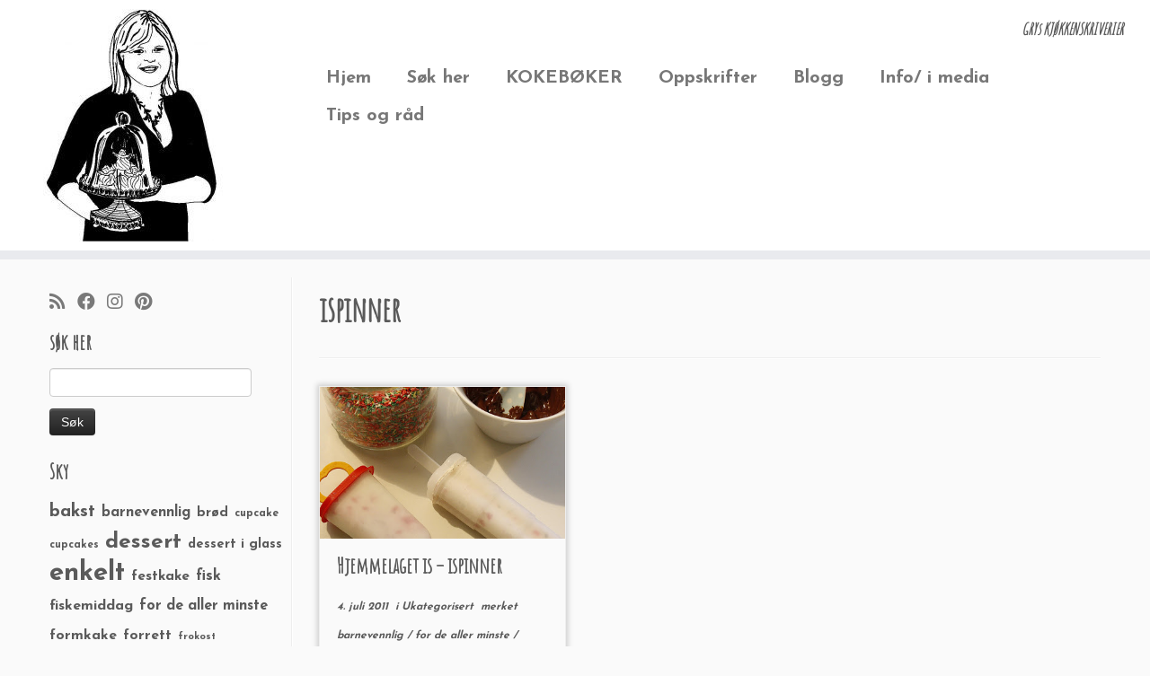

--- FILE ---
content_type: text/html; charset=UTF-8
request_url: http://gryskjokken.no/tag/ispinner/
body_size: 14575
content:
<!DOCTYPE html>
<!--[if IE 7]>
<html class="ie ie7 no-js" lang="nb-NO"
 xmlns:fb="http://ogp.me/ns/fb#">
<![endif]-->
<!--[if IE 8]>
<html class="ie ie8 no-js" lang="nb-NO"
 xmlns:fb="http://ogp.me/ns/fb#">
<![endif]-->
<!--[if !(IE 7) | !(IE 8)  ]><!-->
<html class="no-js" lang="nb-NO"
 xmlns:fb="http://ogp.me/ns/fb#">
<!--<![endif]-->
	<head>
		<meta charset="UTF-8" />
		<meta http-equiv="X-UA-Compatible" content="IE=EDGE" />
		<meta name="viewport" content="width=device-width, initial-scale=1.0" />
        <link rel="profile"  href="https://gmpg.org/xfn/11" />
		<link rel="pingback" href="http://gryskjokken.no/xmlrpc.php" />
		<script>(function(html){html.className = html.className.replace(/\bno-js\b/,'js')})(document.documentElement);</script>
<title>ispinner &#8211; Grys kjøkkenskriverier</title>
<meta name='robots' content='max-image-preview:large' />
	<style>img:is([sizes="auto" i], [sizes^="auto," i]) { contain-intrinsic-size: 3000px 1500px }</style>
	<link rel='dns-prefetch' href='//stats.wp.com' />
<link rel='dns-prefetch' href='//fonts.googleapis.com' />
<link rel='dns-prefetch' href='//v0.wordpress.com' />
<link rel='dns-prefetch' href='//jetpack.wordpress.com' />
<link rel='dns-prefetch' href='//s0.wp.com' />
<link rel='dns-prefetch' href='//public-api.wordpress.com' />
<link rel='dns-prefetch' href='//0.gravatar.com' />
<link rel='dns-prefetch' href='//1.gravatar.com' />
<link rel='dns-prefetch' href='//2.gravatar.com' />
<link rel="alternate" type="application/rss+xml" title="Grys kjøkkenskriverier &raquo; strøm" href="http://gryskjokken.no/feed/" />
<link rel="alternate" type="application/rss+xml" title="Grys kjøkkenskriverier &raquo; kommentarstrøm" href="http://gryskjokken.no/comments/feed/" />
<link rel="alternate" type="application/rss+xml" title="Grys kjøkkenskriverier &raquo; ispinner stikkord-strøm" href="http://gryskjokken.no/tag/ispinner/feed/" />
<script type="text/javascript">
/* <![CDATA[ */
window._wpemojiSettings = {"baseUrl":"https:\/\/s.w.org\/images\/core\/emoji\/16.0.1\/72x72\/","ext":".png","svgUrl":"https:\/\/s.w.org\/images\/core\/emoji\/16.0.1\/svg\/","svgExt":".svg","source":{"concatemoji":"http:\/\/gryskjokken.no\/wp-includes\/js\/wp-emoji-release.min.js?ver=6.8.3"}};
/*! This file is auto-generated */
!function(s,n){var o,i,e;function c(e){try{var t={supportTests:e,timestamp:(new Date).valueOf()};sessionStorage.setItem(o,JSON.stringify(t))}catch(e){}}function p(e,t,n){e.clearRect(0,0,e.canvas.width,e.canvas.height),e.fillText(t,0,0);var t=new Uint32Array(e.getImageData(0,0,e.canvas.width,e.canvas.height).data),a=(e.clearRect(0,0,e.canvas.width,e.canvas.height),e.fillText(n,0,0),new Uint32Array(e.getImageData(0,0,e.canvas.width,e.canvas.height).data));return t.every(function(e,t){return e===a[t]})}function u(e,t){e.clearRect(0,0,e.canvas.width,e.canvas.height),e.fillText(t,0,0);for(var n=e.getImageData(16,16,1,1),a=0;a<n.data.length;a++)if(0!==n.data[a])return!1;return!0}function f(e,t,n,a){switch(t){case"flag":return n(e,"\ud83c\udff3\ufe0f\u200d\u26a7\ufe0f","\ud83c\udff3\ufe0f\u200b\u26a7\ufe0f")?!1:!n(e,"\ud83c\udde8\ud83c\uddf6","\ud83c\udde8\u200b\ud83c\uddf6")&&!n(e,"\ud83c\udff4\udb40\udc67\udb40\udc62\udb40\udc65\udb40\udc6e\udb40\udc67\udb40\udc7f","\ud83c\udff4\u200b\udb40\udc67\u200b\udb40\udc62\u200b\udb40\udc65\u200b\udb40\udc6e\u200b\udb40\udc67\u200b\udb40\udc7f");case"emoji":return!a(e,"\ud83e\udedf")}return!1}function g(e,t,n,a){var r="undefined"!=typeof WorkerGlobalScope&&self instanceof WorkerGlobalScope?new OffscreenCanvas(300,150):s.createElement("canvas"),o=r.getContext("2d",{willReadFrequently:!0}),i=(o.textBaseline="top",o.font="600 32px Arial",{});return e.forEach(function(e){i[e]=t(o,e,n,a)}),i}function t(e){var t=s.createElement("script");t.src=e,t.defer=!0,s.head.appendChild(t)}"undefined"!=typeof Promise&&(o="wpEmojiSettingsSupports",i=["flag","emoji"],n.supports={everything:!0,everythingExceptFlag:!0},e=new Promise(function(e){s.addEventListener("DOMContentLoaded",e,{once:!0})}),new Promise(function(t){var n=function(){try{var e=JSON.parse(sessionStorage.getItem(o));if("object"==typeof e&&"number"==typeof e.timestamp&&(new Date).valueOf()<e.timestamp+604800&&"object"==typeof e.supportTests)return e.supportTests}catch(e){}return null}();if(!n){if("undefined"!=typeof Worker&&"undefined"!=typeof OffscreenCanvas&&"undefined"!=typeof URL&&URL.createObjectURL&&"undefined"!=typeof Blob)try{var e="postMessage("+g.toString()+"("+[JSON.stringify(i),f.toString(),p.toString(),u.toString()].join(",")+"));",a=new Blob([e],{type:"text/javascript"}),r=new Worker(URL.createObjectURL(a),{name:"wpTestEmojiSupports"});return void(r.onmessage=function(e){c(n=e.data),r.terminate(),t(n)})}catch(e){}c(n=g(i,f,p,u))}t(n)}).then(function(e){for(var t in e)n.supports[t]=e[t],n.supports.everything=n.supports.everything&&n.supports[t],"flag"!==t&&(n.supports.everythingExceptFlag=n.supports.everythingExceptFlag&&n.supports[t]);n.supports.everythingExceptFlag=n.supports.everythingExceptFlag&&!n.supports.flag,n.DOMReady=!1,n.readyCallback=function(){n.DOMReady=!0}}).then(function(){return e}).then(function(){var e;n.supports.everything||(n.readyCallback(),(e=n.source||{}).concatemoji?t(e.concatemoji):e.wpemoji&&e.twemoji&&(t(e.twemoji),t(e.wpemoji)))}))}((window,document),window._wpemojiSettings);
/* ]]> */
</script>
<link rel='stylesheet' id='tc-gfonts-css' href='//fonts.googleapis.com/css?family=Amatic+SC%7CJosefin+Sans:700' type='text/css' media='all' />
<link rel='stylesheet' id='sbi_styles-css' href='http://gryskjokken.no/wp-content/plugins/instagram-feed/css/sbi-styles.min.css?ver=6.10.0' type='text/css' media='all' />
<style id='wp-emoji-styles-inline-css' type='text/css'>

	img.wp-smiley, img.emoji {
		display: inline !important;
		border: none !important;
		box-shadow: none !important;
		height: 1em !important;
		width: 1em !important;
		margin: 0 0.07em !important;
		vertical-align: -0.1em !important;
		background: none !important;
		padding: 0 !important;
	}
</style>
<link rel='stylesheet' id='wp-block-library-css' href='http://gryskjokken.no/wp-includes/css/dist/block-library/style.min.css?ver=6.8.3' type='text/css' media='all' />
<style id='classic-theme-styles-inline-css' type='text/css'>
/*! This file is auto-generated */
.wp-block-button__link{color:#fff;background-color:#32373c;border-radius:9999px;box-shadow:none;text-decoration:none;padding:calc(.667em + 2px) calc(1.333em + 2px);font-size:1.125em}.wp-block-file__button{background:#32373c;color:#fff;text-decoration:none}
</style>
<link rel='stylesheet' id='mediaelement-css' href='http://gryskjokken.no/wp-includes/js/mediaelement/mediaelementplayer-legacy.min.css?ver=4.2.17' type='text/css' media='all' />
<link rel='stylesheet' id='wp-mediaelement-css' href='http://gryskjokken.no/wp-includes/js/mediaelement/wp-mediaelement.min.css?ver=6.8.3' type='text/css' media='all' />
<style id='jetpack-sharing-buttons-style-inline-css' type='text/css'>
.jetpack-sharing-buttons__services-list{display:flex;flex-direction:row;flex-wrap:wrap;gap:0;list-style-type:none;margin:5px;padding:0}.jetpack-sharing-buttons__services-list.has-small-icon-size{font-size:12px}.jetpack-sharing-buttons__services-list.has-normal-icon-size{font-size:16px}.jetpack-sharing-buttons__services-list.has-large-icon-size{font-size:24px}.jetpack-sharing-buttons__services-list.has-huge-icon-size{font-size:36px}@media print{.jetpack-sharing-buttons__services-list{display:none!important}}.editor-styles-wrapper .wp-block-jetpack-sharing-buttons{gap:0;padding-inline-start:0}ul.jetpack-sharing-buttons__services-list.has-background{padding:1.25em 2.375em}
</style>
<style id='global-styles-inline-css' type='text/css'>
:root{--wp--preset--aspect-ratio--square: 1;--wp--preset--aspect-ratio--4-3: 4/3;--wp--preset--aspect-ratio--3-4: 3/4;--wp--preset--aspect-ratio--3-2: 3/2;--wp--preset--aspect-ratio--2-3: 2/3;--wp--preset--aspect-ratio--16-9: 16/9;--wp--preset--aspect-ratio--9-16: 9/16;--wp--preset--color--black: #000000;--wp--preset--color--cyan-bluish-gray: #abb8c3;--wp--preset--color--white: #ffffff;--wp--preset--color--pale-pink: #f78da7;--wp--preset--color--vivid-red: #cf2e2e;--wp--preset--color--luminous-vivid-orange: #ff6900;--wp--preset--color--luminous-vivid-amber: #fcb900;--wp--preset--color--light-green-cyan: #7bdcb5;--wp--preset--color--vivid-green-cyan: #00d084;--wp--preset--color--pale-cyan-blue: #8ed1fc;--wp--preset--color--vivid-cyan-blue: #0693e3;--wp--preset--color--vivid-purple: #9b51e0;--wp--preset--gradient--vivid-cyan-blue-to-vivid-purple: linear-gradient(135deg,rgba(6,147,227,1) 0%,rgb(155,81,224) 100%);--wp--preset--gradient--light-green-cyan-to-vivid-green-cyan: linear-gradient(135deg,rgb(122,220,180) 0%,rgb(0,208,130) 100%);--wp--preset--gradient--luminous-vivid-amber-to-luminous-vivid-orange: linear-gradient(135deg,rgba(252,185,0,1) 0%,rgba(255,105,0,1) 100%);--wp--preset--gradient--luminous-vivid-orange-to-vivid-red: linear-gradient(135deg,rgba(255,105,0,1) 0%,rgb(207,46,46) 100%);--wp--preset--gradient--very-light-gray-to-cyan-bluish-gray: linear-gradient(135deg,rgb(238,238,238) 0%,rgb(169,184,195) 100%);--wp--preset--gradient--cool-to-warm-spectrum: linear-gradient(135deg,rgb(74,234,220) 0%,rgb(151,120,209) 20%,rgb(207,42,186) 40%,rgb(238,44,130) 60%,rgb(251,105,98) 80%,rgb(254,248,76) 100%);--wp--preset--gradient--blush-light-purple: linear-gradient(135deg,rgb(255,206,236) 0%,rgb(152,150,240) 100%);--wp--preset--gradient--blush-bordeaux: linear-gradient(135deg,rgb(254,205,165) 0%,rgb(254,45,45) 50%,rgb(107,0,62) 100%);--wp--preset--gradient--luminous-dusk: linear-gradient(135deg,rgb(255,203,112) 0%,rgb(199,81,192) 50%,rgb(65,88,208) 100%);--wp--preset--gradient--pale-ocean: linear-gradient(135deg,rgb(255,245,203) 0%,rgb(182,227,212) 50%,rgb(51,167,181) 100%);--wp--preset--gradient--electric-grass: linear-gradient(135deg,rgb(202,248,128) 0%,rgb(113,206,126) 100%);--wp--preset--gradient--midnight: linear-gradient(135deg,rgb(2,3,129) 0%,rgb(40,116,252) 100%);--wp--preset--font-size--small: 13px;--wp--preset--font-size--medium: 20px;--wp--preset--font-size--large: 36px;--wp--preset--font-size--x-large: 42px;--wp--preset--spacing--20: 0.44rem;--wp--preset--spacing--30: 0.67rem;--wp--preset--spacing--40: 1rem;--wp--preset--spacing--50: 1.5rem;--wp--preset--spacing--60: 2.25rem;--wp--preset--spacing--70: 3.38rem;--wp--preset--spacing--80: 5.06rem;--wp--preset--shadow--natural: 6px 6px 9px rgba(0, 0, 0, 0.2);--wp--preset--shadow--deep: 12px 12px 50px rgba(0, 0, 0, 0.4);--wp--preset--shadow--sharp: 6px 6px 0px rgba(0, 0, 0, 0.2);--wp--preset--shadow--outlined: 6px 6px 0px -3px rgba(255, 255, 255, 1), 6px 6px rgba(0, 0, 0, 1);--wp--preset--shadow--crisp: 6px 6px 0px rgba(0, 0, 0, 1);}:where(.is-layout-flex){gap: 0.5em;}:where(.is-layout-grid){gap: 0.5em;}body .is-layout-flex{display: flex;}.is-layout-flex{flex-wrap: wrap;align-items: center;}.is-layout-flex > :is(*, div){margin: 0;}body .is-layout-grid{display: grid;}.is-layout-grid > :is(*, div){margin: 0;}:where(.wp-block-columns.is-layout-flex){gap: 2em;}:where(.wp-block-columns.is-layout-grid){gap: 2em;}:where(.wp-block-post-template.is-layout-flex){gap: 1.25em;}:where(.wp-block-post-template.is-layout-grid){gap: 1.25em;}.has-black-color{color: var(--wp--preset--color--black) !important;}.has-cyan-bluish-gray-color{color: var(--wp--preset--color--cyan-bluish-gray) !important;}.has-white-color{color: var(--wp--preset--color--white) !important;}.has-pale-pink-color{color: var(--wp--preset--color--pale-pink) !important;}.has-vivid-red-color{color: var(--wp--preset--color--vivid-red) !important;}.has-luminous-vivid-orange-color{color: var(--wp--preset--color--luminous-vivid-orange) !important;}.has-luminous-vivid-amber-color{color: var(--wp--preset--color--luminous-vivid-amber) !important;}.has-light-green-cyan-color{color: var(--wp--preset--color--light-green-cyan) !important;}.has-vivid-green-cyan-color{color: var(--wp--preset--color--vivid-green-cyan) !important;}.has-pale-cyan-blue-color{color: var(--wp--preset--color--pale-cyan-blue) !important;}.has-vivid-cyan-blue-color{color: var(--wp--preset--color--vivid-cyan-blue) !important;}.has-vivid-purple-color{color: var(--wp--preset--color--vivid-purple) !important;}.has-black-background-color{background-color: var(--wp--preset--color--black) !important;}.has-cyan-bluish-gray-background-color{background-color: var(--wp--preset--color--cyan-bluish-gray) !important;}.has-white-background-color{background-color: var(--wp--preset--color--white) !important;}.has-pale-pink-background-color{background-color: var(--wp--preset--color--pale-pink) !important;}.has-vivid-red-background-color{background-color: var(--wp--preset--color--vivid-red) !important;}.has-luminous-vivid-orange-background-color{background-color: var(--wp--preset--color--luminous-vivid-orange) !important;}.has-luminous-vivid-amber-background-color{background-color: var(--wp--preset--color--luminous-vivid-amber) !important;}.has-light-green-cyan-background-color{background-color: var(--wp--preset--color--light-green-cyan) !important;}.has-vivid-green-cyan-background-color{background-color: var(--wp--preset--color--vivid-green-cyan) !important;}.has-pale-cyan-blue-background-color{background-color: var(--wp--preset--color--pale-cyan-blue) !important;}.has-vivid-cyan-blue-background-color{background-color: var(--wp--preset--color--vivid-cyan-blue) !important;}.has-vivid-purple-background-color{background-color: var(--wp--preset--color--vivid-purple) !important;}.has-black-border-color{border-color: var(--wp--preset--color--black) !important;}.has-cyan-bluish-gray-border-color{border-color: var(--wp--preset--color--cyan-bluish-gray) !important;}.has-white-border-color{border-color: var(--wp--preset--color--white) !important;}.has-pale-pink-border-color{border-color: var(--wp--preset--color--pale-pink) !important;}.has-vivid-red-border-color{border-color: var(--wp--preset--color--vivid-red) !important;}.has-luminous-vivid-orange-border-color{border-color: var(--wp--preset--color--luminous-vivid-orange) !important;}.has-luminous-vivid-amber-border-color{border-color: var(--wp--preset--color--luminous-vivid-amber) !important;}.has-light-green-cyan-border-color{border-color: var(--wp--preset--color--light-green-cyan) !important;}.has-vivid-green-cyan-border-color{border-color: var(--wp--preset--color--vivid-green-cyan) !important;}.has-pale-cyan-blue-border-color{border-color: var(--wp--preset--color--pale-cyan-blue) !important;}.has-vivid-cyan-blue-border-color{border-color: var(--wp--preset--color--vivid-cyan-blue) !important;}.has-vivid-purple-border-color{border-color: var(--wp--preset--color--vivid-purple) !important;}.has-vivid-cyan-blue-to-vivid-purple-gradient-background{background: var(--wp--preset--gradient--vivid-cyan-blue-to-vivid-purple) !important;}.has-light-green-cyan-to-vivid-green-cyan-gradient-background{background: var(--wp--preset--gradient--light-green-cyan-to-vivid-green-cyan) !important;}.has-luminous-vivid-amber-to-luminous-vivid-orange-gradient-background{background: var(--wp--preset--gradient--luminous-vivid-amber-to-luminous-vivid-orange) !important;}.has-luminous-vivid-orange-to-vivid-red-gradient-background{background: var(--wp--preset--gradient--luminous-vivid-orange-to-vivid-red) !important;}.has-very-light-gray-to-cyan-bluish-gray-gradient-background{background: var(--wp--preset--gradient--very-light-gray-to-cyan-bluish-gray) !important;}.has-cool-to-warm-spectrum-gradient-background{background: var(--wp--preset--gradient--cool-to-warm-spectrum) !important;}.has-blush-light-purple-gradient-background{background: var(--wp--preset--gradient--blush-light-purple) !important;}.has-blush-bordeaux-gradient-background{background: var(--wp--preset--gradient--blush-bordeaux) !important;}.has-luminous-dusk-gradient-background{background: var(--wp--preset--gradient--luminous-dusk) !important;}.has-pale-ocean-gradient-background{background: var(--wp--preset--gradient--pale-ocean) !important;}.has-electric-grass-gradient-background{background: var(--wp--preset--gradient--electric-grass) !important;}.has-midnight-gradient-background{background: var(--wp--preset--gradient--midnight) !important;}.has-small-font-size{font-size: var(--wp--preset--font-size--small) !important;}.has-medium-font-size{font-size: var(--wp--preset--font-size--medium) !important;}.has-large-font-size{font-size: var(--wp--preset--font-size--large) !important;}.has-x-large-font-size{font-size: var(--wp--preset--font-size--x-large) !important;}
:where(.wp-block-post-template.is-layout-flex){gap: 1.25em;}:where(.wp-block-post-template.is-layout-grid){gap: 1.25em;}
:where(.wp-block-columns.is-layout-flex){gap: 2em;}:where(.wp-block-columns.is-layout-grid){gap: 2em;}
:root :where(.wp-block-pullquote){font-size: 1.5em;line-height: 1.6;}
</style>
<link rel='stylesheet' id='sc_urp_slider_css-css' href='http://gryskjokken.no/wp-content/plugins/ultimate-recent-posts/lib/slider/camera.css?ver=1.0' type='text/css' media='all' />
<link rel='stylesheet' id='sc_urp_carousel_css-css' href='http://gryskjokken.no/wp-content/plugins/ultimate-recent-posts/lib/carousel/owl.carousel.css?ver=1.0' type='text/css' media='all' />
<link rel='stylesheet' id='sc_urp_carousel_theme_css-css' href='http://gryskjokken.no/wp-content/plugins/ultimate-recent-posts/lib/carousel/owl.theme.css?ver=1.0' type='text/css' media='all' />
<link rel='stylesheet' id='sc_urp_carousel_transitions_css-css' href='http://gryskjokken.no/wp-content/plugins/ultimate-recent-posts/lib/carousel/owl.transitions.css?ver=1.0' type='text/css' media='all' />
<link rel='stylesheet' id='sc_urp_default_style-css' href='http://gryskjokken.no/wp-content/plugins/ultimate-recent-posts/style/default.css?ver=1.0' type='text/css' media='all' />
<style id='sc_urp_default_style-inline-css' type='text/css'>
#sc-carousel-slider .item img{ height : px; } .camera_wrap .camera_caption a{ color: # } 
</style>
<link rel='stylesheet' id='customizr-fa-css' href='http://gryskjokken.no/wp-content/themes/customizr/assets/shared/fonts/fa/css/fontawesome-all.min.css?ver=4.4.24' type='text/css' media='all' />
<link rel='stylesheet' id='customizr-common-css' href='http://gryskjokken.no/wp-content/themes/customizr/inc/assets/css/tc_common.min.css?ver=4.4.24' type='text/css' media='all' />
<link rel='stylesheet' id='customizr-skin-css' href='http://gryskjokken.no/wp-content/themes/customizr/inc/assets/css/grey.min.css?ver=4.4.24' type='text/css' media='all' />
<style id='customizr-skin-inline-css' type='text/css'>

                  .site-title,.site-description,h1,h2,h3,.tc-dropcap {
                    font-family : 'Amatic SC';
                    font-weight : inherit;
                  }

                  body,.navbar .nav>li>a {
                    font-family : 'Josefin Sans';
                    font-weight : 700;
                  }

            body,.navbar .nav>li>a {
              font-size : 20px;
              line-height : 1.6em;
            }
table { border-collapse: separate; }
                           body table { border-collapse: collapse; }
                          
.social-links .social-icon:before { content: none } 
header.tc-header {border-top: none;}

.sticky-enabled .tc-shrink-on .site-logo img {
    					height:30px!important;width:auto!important
    				}

    				.sticky-enabled .tc-shrink-on .brand .site-title {
    					font-size:0.6em;opacity:0.8;line-height:1.2em
    				}

.tc-rectangular-thumb {
        max-height: 400px;
        height :400px
      }


              @media (min-width: 1200px) {
              .tc-post-list-grid article .entry-title {font-size:24px;line-height:38px;}
              .tc-post-list-grid .tc-g-cont {font-size:14px;line-height:22px;}
          }
            
              @media (max-width: 1199px) and (min-width: 980px) {
              .tc-post-list-grid article .entry-title {font-size:20px;line-height:31px;}
              .tc-post-list-grid .tc-g-cont {font-size:13px;line-height:20px;}
          }
            
              @media (max-width: 979px) and (min-width: 768px) {
              .tc-post-list-grid article .entry-title {font-size:18px;line-height:27px;}
              .tc-post-list-grid .tc-g-cont {font-size:12px;line-height:19px;}
          }
            
              @media (max-width: 767px) {
              .tc-post-list-grid article .entry-title {font-size:24px;line-height:38px;}
              .tc-post-list-grid .tc-g-cont {font-size:14px;line-height:22px;}
          }
            
              @media (max-width: 480px) {
              .tc-post-list-grid article .entry-title {font-size:20px;line-height:31px;}
              .tc-post-list-grid .tc-g-cont {font-size:13px;line-height:20px;}
          }
            

            .grid-cols-3 figure {
                  height:225px;
                  max-height:225px;
                  line-height:225px;
            }
.tc-grid-border .tc-grid { border-bottom: none }
.tc-grid-border .grid__item { border-bottom: 3px solid #5A5A5A}

</style>
<link rel='stylesheet' id='customizr-style-css' href='http://gryskjokken.no/wp-content/themes/customizr/style.css?ver=4.4.24' type='text/css' media='all' />
<link rel='stylesheet' id='fancyboxcss-css' href='http://gryskjokken.no/wp-content/themes/customizr/assets/front/js/libs/fancybox/jquery.fancybox-1.3.4.min.css?ver=6.8.3' type='text/css' media='all' />
<script type="text/javascript" id="nb-jquery" src="http://gryskjokken.no/wp-includes/js/jquery/jquery.min.js?ver=3.7.1" id="jquery-core-js"></script>
<script type="text/javascript" src="http://gryskjokken.no/wp-includes/js/jquery/jquery-migrate.min.js?ver=3.4.1" id="jquery-migrate-js"></script>
<script type="text/javascript" src="http://gryskjokken.no/wp-content/plugins/ultimate-recent-posts/lib/slider/jquery.easing.1.3.js?ver=1.0" id="sc_urp_easing_js-js"></script>
<script type="text/javascript" src="http://gryskjokken.no/wp-content/plugins/ultimate-recent-posts/lib/slider/camera.min.js?ver=1.0" id="sc_urp_slider_js-js"></script>
<script type="text/javascript" src="http://gryskjokken.no/wp-content/plugins/ultimate-recent-posts/lib/carousel/owl.carousel.min.js?ver=1.0" id="sc_urp_carousel_js-js"></script>
<script type="text/javascript" src="http://gryskjokken.no/wp-content/plugins/ultimate-recent-posts/script/sc_urp_script.js?ver=1.0" id="sc_urp_default_script-js"></script>
<script type="text/javascript" src="http://gryskjokken.no/wp-content/themes/customizr/assets/front/js/libs/modernizr.min.js?ver=4.4.24" id="modernizr-js"></script>
<script type="text/javascript" src="http://gryskjokken.no/wp-content/themes/customizr/assets/front/js/libs/fancybox/jquery.fancybox-1.3.4.min.js?ver=4.4.24" id="tc-fancybox-js"></script>
<script type="text/javascript" src="http://gryskjokken.no/wp-includes/js/underscore.min.js?ver=1.13.7" id="underscore-js"></script>
<script type="text/javascript" id="tc-scripts-js-extra">
/* <![CDATA[ */
var TCParams = {"_disabled":[],"FancyBoxState":"1","FancyBoxAutoscale":"1","SliderName":"","SliderDelay":"","SliderHover":"1","centerSliderImg":"1","SmoothScroll":{"Enabled":true,"Options":{"touchpadSupport":false}},"anchorSmoothScroll":"easeOutExpo","anchorSmoothScrollExclude":{"simple":["[class*=edd]",".tc-carousel-control",".carousel-control","[data-toggle=\"modal\"]","[data-toggle=\"dropdown\"]","[data-toggle=\"tooltip\"]","[data-toggle=\"popover\"]","[data-toggle=\"collapse\"]","[data-toggle=\"tab\"]","[data-toggle=\"pill\"]","[class*=upme]","[class*=um-]"],"deep":{"classes":[],"ids":[]}},"ReorderBlocks":"1","centerAllImg":"1","HasComments":"1","LeftSidebarClass":".span3.left.tc-sidebar","RightSidebarClass":".span3.right.tc-sidebar","LoadModernizr":"1","stickyCustomOffset":{"_initial":0,"_scrolling":0,"options":{"_static":true,"_element":""}},"stickyHeader":"","dropdowntoViewport":"","timerOnScrollAllBrowsers":"1","extLinksStyle":"","extLinksTargetExt":"1","extLinksSkipSelectors":{"classes":["btn","button"],"ids":[]},"dropcapEnabled":"","dropcapWhere":{"post":"","page":""},"dropcapMinWords":"50","dropcapSkipSelectors":{"tags":["IMG","IFRAME","H1","H2","H3","H4","H5","H6","BLOCKQUOTE","UL","OL"],"classes":["btn","tc-placeholder-wrap"],"id":[]},"imgSmartLoadEnabled":"","imgSmartLoadOpts":{"parentSelectors":[".article-container",".__before_main_wrapper",".widget-front"],"opts":{"excludeImg":[".tc-holder-img"]}},"imgSmartLoadsForSliders":"","goldenRatio":"1.618","gridGoldenRatioLimit":"600","isSecondMenuEnabled":"","secondMenuRespSet":"in-sn-before","isParallaxOn":"1","parallaxRatio":"0.55","pluginCompats":[],"adminAjaxUrl":"http:\/\/gryskjokken.no\/wp-admin\/admin-ajax.php","ajaxUrl":"http:\/\/gryskjokken.no\/?czrajax=1","frontNonce":{"id":"CZRFrontNonce","handle":"2c24f04db2"},"isDevMode":"","isModernStyle":"","i18n":{"Permanently dismiss":"Fjern for godt"},"version":"4.4.24","frontNotifications":{"styleSwitcher":{"enabled":false,"content":"","dismissAction":"dismiss_style_switcher_note_front","ajaxUrl":"http:\/\/gryskjokken.no\/wp-admin\/admin-ajax.php"}}};
/* ]]> */
</script>
<script type="text/javascript" src="http://gryskjokken.no/wp-content/themes/customizr/inc/assets/js/tc-scripts.min.js?ver=4.4.24" id="tc-scripts-js"></script>
<link rel="https://api.w.org/" href="http://gryskjokken.no/wp-json/" /><link rel="alternate" title="JSON" type="application/json" href="http://gryskjokken.no/wp-json/wp/v2/tags/985" /><link rel="EditURI" type="application/rsd+xml" title="RSD" href="http://gryskjokken.no/xmlrpc.php?rsd" />
<meta name="generator" content="WordPress 6.8.3" />
<meta property="fb:app_id" content="1940426889514247"/>	<style>img#wpstats{display:none}</style>
		
<!-- Jetpack Open Graph Tags -->
<meta property="og:type" content="website" />
<meta property="og:title" content="ispinner &#8211; Grys kjøkkenskriverier" />
<meta property="og:url" content="http://gryskjokken.no/tag/ispinner/" />
<meta property="og:site_name" content="Grys kjøkkenskriverier" />
<meta property="og:image" content="https://s0.wp.com/i/blank.jpg" />
<meta property="og:image:width" content="200" />
<meta property="og:image:height" content="200" />
<meta property="og:image:alt" content="" />
<meta property="og:locale" content="nb_NO" />

<!-- End Jetpack Open Graph Tags -->
		<style type="text/css" id="wp-custom-css">
			
/* my-nav-menu-search menu item created in functions.php. Move it way over to the right */
.navbar .nav .my-nav-menu-search {
    float: right;
}
.navbar .nav {
    width: 100%;
}
.my-nav-menu-search .search-form {
    position: relative;
    margin: 0;
}
/*Stop the display of the Search button*/
.my-nav-menu-search .search-submit {
    display: none;
}
/* The \"Search for\" text is needed for screen readers, but we move it off screen, so we won\&#039;t see it */
.my-nav-menu-search .search-form .screen-reader-text {
    position: absolute;
    left: -9999px;
    overflow: hidden;
}
 
/* Style the search input textbox */
.my-nav-menu-search .search-field {
    background: transparent;
    border: none;
    -webkit-box-shadow:    none;
    -moz-box-shadow:       none;
    box-shadow:            none;
    cursor: pointer;
    height: 26px;
    margin: 2px 0 2px 0;
    padding: 0 0 0 36px;
    position: relative;
    -webkit-transition: width 400ms ease;
    -moz-transition:    width 400ms ease;
    -o-transition:      width 400ms ease;
    transition:         width 400ms ease;
    width: 0px;
}

.my-nav-menu-search .search-field {
    color: #5a5a5a;
    border: 2px solid #c3c0ab;
    cursor: text;
    outline: 0;
    width: 70px;
    -webkit-box-shadow: none;
    -moz-box-shadow:    none;
    box-shadow:         none;
    margin: 0;
}

 
/* Reset nav width and search floating for mobile menu */
@media (max-width: 979px){
    .navbar .nav .my-nav-menu-search {
        float: left;
    }
    .navbar .nav {
        width: auto;
    }
}

.hover .tc-grid-figure img {
    opacity: 1;
}

.tc-post-list-grid .hover:not(.expanded) figcaption {
    background-color: transparent;
}
.tc-g-cont  {
   display: none;
}

article .format-icon:before {
content:    none !important;
}		</style>
			</head>
	
	<body class="nb-3-3-8 nimble-no-local-data-skp__tax_post_tag_985 nimble-no-group-site-tmpl-skp__all_post_tag archive tag tag-ispinner tag-985 wp-embed-responsive wp-theme-customizr sek-hide-rc-badge tc-fade-hover-links tc-l-sidebar tc-center-images skin-grey customizr-4-4-24 tc-no-sticky-header sticky-disabled no-navbar tc-regular-menu tc-post-list-context" >
            <a class="screen-reader-text skip-link" href="#content">Skip to content</a>
        
    <div id="tc-page-wrap" class="">

  		
  	   	<header class="tc-header clearfix row-fluid tc-tagline-off tc-title-logo-off  tc-shrink-on tc-menu-on logo-left tc-second-menu-in-sn-before-when-mobile">
  			
        <div class="brand span3 pull-left">
        <a class="site-logo" href="http://gryskjokken.no/" aria-label="Grys kjøkkenskriverier | GRYs KJØKKENSKRIVERIER"><img src="http://gryskjokken.no/wp-content/uploads/2015/01/cropped-cropped-gry-e1482930251253.jpg" alt="Hjem" width="200" height="259"  data-no-retina class=" attachment-22621"/></a>        </div> <!-- brand span3 -->

        <div class="container outside"><h2 class="site-description">GRYs KJØKKENSKRIVERIER</h2></div>      	<div class="navbar-wrapper clearfix span9 tc-open-on-click pull-menu-right">
        	<div class="navbar resp">
          		<div class="navbar-inner" role="navigation">
            		<div class="row-fluid">
              		<h2 class="span7 inside site-description">GRYs KJØKKENSKRIVERIER</h2><div class="nav-collapse collapse"><div class="menu-meny-1-container"><ul id="menu-meny-3" class="nav"><li class="menu-item menu-item-type-custom menu-item-object-custom menu-item-home menu-item-9092"><a href="http://gryskjokken.no/">Hjem</a></li>
<li class="menu-item menu-item-type-post_type menu-item-object-page menu-item-24524"><a href="http://gryskjokken.no/sok-her/">Søk her</a></li>
<li class="menu-item menu-item-type-custom menu-item-object-custom menu-item-22322"><a href="http://www.takkemat.no/">KOKEBØKER</a></li>
<li class="menu-item menu-item-type-post_type menu-item-object-page menu-item-21363"><a href="http://gryskjokken.no/oppskrifter/">Oppskrifter</a></li>
<li class="menu-item menu-item-type-custom menu-item-object-custom menu-item-9096"><a href="http://englekyss.blogspot.no/">Blogg</a></li>
<li class="menu-item menu-item-type-post_type menu-item-object-page menu-item-9093"><a href="http://gryskjokken.no/info/">Info/ i media</a></li>
<li class="menu-item menu-item-type-post_type menu-item-object-page menu-item-24644"><a href="http://gryskjokken.no/tips-og-rad/">Tips og råd</a></li>
</ul></div></div><div class="btn-toggle-nav pull-right"><button type="button" class="btn menu-btn" data-toggle="collapse" data-target=".nav-collapse" title="Åpne menyen" aria-label="Åpne menyen"><span class="icon-bar"></span><span class="icon-bar"></span><span class="icon-bar"></span> </button></div>          			</div><!-- /.row-fluid -->
          		</div><!-- /.navbar-inner -->
        	</div><!-- /.navbar resp -->
      	</div><!-- /.navbar-wrapper -->
    	  		</header>
  		<div id="main-wrapper" class="container">

    
    <div class="container" role="main">
        <div class="row column-content-wrapper">

            
        <div class="span3 left tc-sidebar no-widget-icons">
           <div id="left" class="widget-area" role="complementary">
              <aside class="social-block widget widget_social"><h3 class="widget-title"> </h3><div class="social-links"><a rel="nofollow noopener noreferrer" class="social-icon icon-feed"  title="Abonner på min rss-strøm" aria-label="Abonner på min rss-strøm" href="http://gryskjokken.no/feed/rss/"  target="_blank" ><i class="fas fa-rss"></i></a><a rel="nofollow noopener noreferrer" class="social-icon icon-facebook"  title="Følg meg på Facebook" aria-label="Følg meg på Facebook" href="http://www.facebook.com/gryskjokken.no/"  target="_blank" ><i class="fab fa-facebook"></i></a><a rel="nofollow noopener noreferrer" class="social-icon icon-instagram"  title="Følg meg på Instagram" aria-label="Følg meg på Instagram" href="http://instagram.com/gryskjokkenskriverier/"  target="_blank" ><i class="fab fa-instagram"></i></a><a rel="nofollow noopener noreferrer" class="social-icon icon-pinterest"  title="Fest meg på Pinterest" aria-label="Fest meg på Pinterest" href="http://www.pinterest.com/grynoka/"  target="_blank" ><i class="fab fa-pinterest"></i></a></div></aside><aside id="search-9" class="widget widget_search"><h3 class="widget-title">søk her</h3><form role="search" method="get" id="searchform" class="searchform" action="http://gryskjokken.no/">
				<div>
					<label class="screen-reader-text" for="s">Søk etter:</label>
					<input type="text" value="" name="s" id="s" />
					<input type="submit" id="searchsubmit" value="Søk" />
				</div>
			</form></aside><aside id="tag_cloud-5" class="widget widget_tag_cloud"><h3 class="widget-title">Sky</h3><div class="tagcloud"><a href="http://gryskjokken.no/tag/bakst/" class="tag-cloud-link tag-link-57 tag-link-position-1" style="font-size: 14.865384615385pt;" aria-label="bakst (64 elementer)">bakst</a>
<a href="http://gryskjokken.no/tag/barnevennlig/" class="tag-cloud-link tag-link-143 tag-link-position-2" style="font-size: 12.173076923077pt;" aria-label="barnevennlig (40 elementer)">barnevennlig</a>
<a href="http://gryskjokken.no/tag/brod/" class="tag-cloud-link tag-link-56 tag-link-position-3" style="font-size: 11.096153846154pt;" aria-label="brød (33 elementer)">brød</a>
<a href="http://gryskjokken.no/tag/cupcake/" class="tag-cloud-link tag-link-252 tag-link-position-4" style="font-size: 9.0769230769231pt;" aria-label="cupcake (23 elementer)">cupcake</a>
<a href="http://gryskjokken.no/tag/cupcakes/" class="tag-cloud-link tag-link-152 tag-link-position-5" style="font-size: 8.8076923076923pt;" aria-label="cupcakes (22 elementer)">cupcakes</a>
<a href="http://gryskjokken.no/tag/dessert/" class="tag-cloud-link tag-link-14 tag-link-position-6" style="font-size: 18.5pt;" aria-label="dessert (120 elementer)">dessert</a>
<a href="http://gryskjokken.no/tag/dessert-i-glass/" class="tag-cloud-link tag-link-46 tag-link-position-7" style="font-size: 10.961538461538pt;" aria-label="dessert i glass (32 elementer)">dessert i glass</a>
<a href="http://gryskjokken.no/tag/enkelt/" class="tag-cloud-link tag-link-32 tag-link-position-8" style="font-size: 22pt;" aria-label="enkelt (216 elementer)">enkelt</a>
<a href="http://gryskjokken.no/tag/festkake/" class="tag-cloud-link tag-link-76 tag-link-position-9" style="font-size: 11.769230769231pt;" aria-label="festkake (37 elementer)">festkake</a>
<a href="http://gryskjokken.no/tag/fisk/" class="tag-cloud-link tag-link-41 tag-link-position-10" style="font-size: 12.442307692308pt;" aria-label="fisk (42 elementer)">fisk</a>
<a href="http://gryskjokken.no/tag/fiskemiddag/" class="tag-cloud-link tag-link-37 tag-link-position-11" style="font-size: 12.038461538462pt;" aria-label="fiskemiddag (39 elementer)">fiskemiddag</a>
<a href="http://gryskjokken.no/tag/for-de-aller-minste/" class="tag-cloud-link tag-link-53 tag-link-position-12" style="font-size: 12.173076923077pt;" aria-label="for de aller minste (40 elementer)">for de aller minste</a>
<a href="http://gryskjokken.no/tag/formkake/" class="tag-cloud-link tag-link-9 tag-link-position-13" style="font-size: 11.903846153846pt;" aria-label="formkake (38 elementer)">formkake</a>
<a href="http://gryskjokken.no/tag/forrett/" class="tag-cloud-link tag-link-88 tag-link-position-14" style="font-size: 11.903846153846pt;" aria-label="forrett (38 elementer)">forrett</a>
<a href="http://gryskjokken.no/tag/frokost/" class="tag-cloud-link tag-link-165 tag-link-position-15" style="font-size: 8.2692307692308pt;" aria-label="frokost (20 elementer)">frokost</a>
<a href="http://gryskjokken.no/tag/gammeldags/" class="tag-cloud-link tag-link-205 tag-link-position-16" style="font-size: 14.596153846154pt;" aria-label="gammeldags (60 elementer)">gammeldags</a>
<a href="http://gryskjokken.no/tag/gjaerbakst/" class="tag-cloud-link tag-link-55 tag-link-position-17" style="font-size: 16.076923076923pt;" aria-label="gjærbakst (79 elementer)">gjærbakst</a>
<a href="http://gryskjokken.no/tag/glutenfri/" class="tag-cloud-link tag-link-23 tag-link-position-18" style="font-size: 17.423076923077pt;" aria-label="glutenfri (99 elementer)">glutenfri</a>
<a href="http://gryskjokken.no/tag/helgemat/" class="tag-cloud-link tag-link-34 tag-link-position-19" style="font-size: 16.346153846154pt;" aria-label="helgemat (83 elementer)">helgemat</a>
<a href="http://gryskjokken.no/tag/hverdagsmiddag/" class="tag-cloud-link tag-link-59 tag-link-position-20" style="font-size: 18.096153846154pt;" aria-label="hverdagsmiddag (111 elementer)">hverdagsmiddag</a>
<a href="http://gryskjokken.no/tag/hvetebakst/" class="tag-cloud-link tag-link-388 tag-link-position-21" style="font-size: 8.2692307692308pt;" aria-label="hvetebakst (20 elementer)">hvetebakst</a>
<a href="http://gryskjokken.no/tag/hvetedeig/" class="tag-cloud-link tag-link-110 tag-link-position-22" style="font-size: 10.557692307692pt;" aria-label="hvetedeig (30 elementer)">hvetedeig</a>
<a href="http://gryskjokken.no/tag/i-glass/" class="tag-cloud-link tag-link-4 tag-link-position-23" style="font-size: 14.326923076923pt;" aria-label="i glass (58 elementer)">i glass</a>
<a href="http://gryskjokken.no/tag/jul/" class="tag-cloud-link tag-link-20 tag-link-position-24" style="font-size: 16.480769230769pt;" aria-label="jul (85 elementer)">jul</a>
<a href="http://gryskjokken.no/tag/kake/" class="tag-cloud-link tag-link-7 tag-link-position-25" style="font-size: 21.730769230769pt;" aria-label="kake (210 elementer)">kake</a>
<a href="http://gryskjokken.no/tag/kakepynt/" class="tag-cloud-link tag-link-10 tag-link-position-26" style="font-size: 13.653846153846pt;" aria-label="kakepynt (52 elementer)">kakepynt</a>
<a href="http://gryskjokken.no/tag/kake-til-mange/" class="tag-cloud-link tag-link-15 tag-link-position-27" style="font-size: 8pt;" aria-label="kake til mange (19 elementer)">kake til mange</a>
<a href="http://gryskjokken.no/tag/kjott/" class="tag-cloud-link tag-link-246 tag-link-position-28" style="font-size: 9.4807692307692pt;" aria-label="kjøtt (25 elementer)">kjøtt</a>
<a href="http://gryskjokken.no/tag/kosemat/" class="tag-cloud-link tag-link-90 tag-link-position-29" style="font-size: 18.5pt;" aria-label="kosemat (118 elementer)">kosemat</a>
<a href="http://gryskjokken.no/tag/kylling/" class="tag-cloud-link tag-link-102 tag-link-position-30" style="font-size: 8.2692307692308pt;" aria-label="kylling (20 elementer)">kylling</a>
<a href="http://gryskjokken.no/tag/middag/" class="tag-cloud-link tag-link-35 tag-link-position-31" style="font-size: 21.192307692308pt;" aria-label="middag (191 elementer)">middag</a>
<a href="http://gryskjokken.no/tag/muffins/" class="tag-cloud-link tag-link-151 tag-link-position-32" style="font-size: 15.134615384615pt;" aria-label="muffins (66 elementer)">muffins</a>
<a href="http://gryskjokken.no/tag/paske/" class="tag-cloud-link tag-link-239 tag-link-position-33" style="font-size: 13.25pt;" aria-label="Påske (48 elementer)">Påske</a>
<a href="http://gryskjokken.no/tag/salat/" class="tag-cloud-link tag-link-183 tag-link-position-34" style="font-size: 10.557692307692pt;" aria-label="salat (30 elementer)">salat</a>
<a href="http://gryskjokken.no/tag/sjokolade/" class="tag-cloud-link tag-link-52 tag-link-position-35" style="font-size: 12.576923076923pt;" aria-label="Sjokolade (43 elementer)">Sjokolade</a>
<a href="http://gryskjokken.no/tag/sjokoladekake/" class="tag-cloud-link tag-link-50 tag-link-position-36" style="font-size: 10.423076923077pt;" aria-label="sjokoladekake (29 elementer)">sjokoladekake</a>
<a href="http://gryskjokken.no/tag/smakake/" class="tag-cloud-link tag-link-31 tag-link-position-37" style="font-size: 14.730769230769pt;" aria-label="småkake (62 elementer)">småkake</a>
<a href="http://gryskjokken.no/tag/smakaker/" class="tag-cloud-link tag-link-22 tag-link-position-38" style="font-size: 12.442307692308pt;" aria-label="småkaker (42 elementer)">småkaker</a>
<a href="http://gryskjokken.no/tag/sunn/" class="tag-cloud-link tag-link-114 tag-link-position-39" style="font-size: 13.25pt;" aria-label="sunn (48 elementer)">sunn</a>
<a href="http://gryskjokken.no/tag/suppe/" class="tag-cloud-link tag-link-62 tag-link-position-40" style="font-size: 12.307692307692pt;" aria-label="suppe (41 elementer)">suppe</a>
<a href="http://gryskjokken.no/tag/sote-saker/" class="tag-cloud-link tag-link-132 tag-link-position-41" style="font-size: 9.75pt;" aria-label="søte saker (26 elementer)">søte saker</a>
<a href="http://gryskjokken.no/tag/sot-gjaerbakst/" class="tag-cloud-link tag-link-95 tag-link-position-42" style="font-size: 10.557692307692pt;" aria-label="søt gjærbakst (30 elementer)">søt gjærbakst</a>
<a href="http://gryskjokken.no/tag/tilbehor/" class="tag-cloud-link tag-link-6 tag-link-position-43" style="font-size: 11.634615384615pt;" aria-label="tilbehør (36 elementer)">tilbehør</a>
<a href="http://gryskjokken.no/tag/topping/" class="tag-cloud-link tag-link-280 tag-link-position-44" style="font-size: 12.442307692308pt;" aria-label="topping (42 elementer)">topping</a>
<a href="http://gryskjokken.no/tag/vegetar/" class="tag-cloud-link tag-link-66 tag-link-position-45" style="font-size: 12.711538461538pt;" aria-label="vegetar (44 elementer)">vegetar</a></div>
</aside>
		<aside id="recent-posts-3" class="widget widget_recent_entries">
		<h3 class="widget-title">Siste innlegg</h3>
		<ul>
											<li>
					<a href="http://gryskjokken.no/2022/03/hvetebakst-enkel-brytekrans-og-figurbrod/">Hvetebakst &#8211; enkel brytekrans og figurbrød</a>
									</li>
											<li>
					<a href="http://gryskjokken.no/2022/01/mandarinkrem-toppet-med-flotekrem-sikrede-mandarinskall-og-sjokolademarengs/">Mandarinkrem toppet med fløtekrem, sukrede mandarinskall og sjokolademarengs</a>
									</li>
											<li>
					<a href="http://gryskjokken.no/2021/09/kantarellsuppe-med-spekeskinke/">Kantarellsuppe med spekeskinke</a>
									</li>
											<li>
					<a href="http://gryskjokken.no/2021/09/enkel-tomatterte/">Enkel tomatpai</a>
									</li>
											<li>
					<a href="http://gryskjokken.no/2021/07/sommerlig-sitronformkake/">Sommerlig sitronformkake</a>
									</li>
											<li>
					<a href="http://gryskjokken.no/2021/07/blabaerkake-med-blabaerkrem/">Blåbærkake med blåbærkrem.</a>
									</li>
											<li>
					<a href="http://gryskjokken.no/2021/06/blotkake-med-bringebaer/">Bløtkake med bringebær</a>
									</li>
											<li>
					<a href="http://gryskjokken.no/2021/06/vaffel-kanapeer/">Vaffel kanapeer</a>
									</li>
											<li>
					<a href="http://gryskjokken.no/2021/05/iskake-med-bringebaer-og-havrebunn/">Iskake med bringebær og havrebunn</a>
									</li>
											<li>
					<a href="http://gryskjokken.no/2021/05/kokos-panna-cotta-konfektkake-og-kolakaker/">Kokos -panna cotta, -konfektkake og -kolakaker</a>
									</li>
					</ul>

		</aside><aside id="custom_html-2" class="widget_text widget widget_custom_html"><div class="textwidget custom-html-widget"><a href="https://sparpedia.no/toplists/top-30-matblogger-2018/" title="Banners  for  Topp  30  matblogger  2018"><img src="https://sparpedia.no/wp-content/uploads/2018/07/340x240.png" alt="Banners  for  Topp  30  matblogger  2018"></a></div></aside><aside id="custom_html-3" class="widget_text widget widget_custom_html"><div class="textwidget custom-html-widget"></div></aside><aside id="categories-5" class="widget widget_categories"><h3 class="widget-title">Kategorier</h3>
			<ul>
					<li class="cat-item cat-item-1371"><a href="http://gryskjokken.no/category/1-2-3/">1-2-3</a>
</li>
	<li class="cat-item cat-item-1401"><a href="http://gryskjokken.no/category/17-mai/">17.mai</a>
</li>
	<li class="cat-item cat-item-1215"><a href="http://gryskjokken.no/category/alt-i-ett-gryte/">Alt i ett gryte</a>
</li>
	<li class="cat-item cat-item-1409"><a href="http://gryskjokken.no/category/bak-med-barn/">Bak med barn</a>
</li>
	<li class="cat-item cat-item-1207"><a href="http://gryskjokken.no/category/bakst/">Bakst</a>
</li>
	<li class="cat-item cat-item-1217"><a href="http://gryskjokken.no/category/brod/">Brød</a>
</li>
	<li class="cat-item cat-item-1198"><a href="http://gryskjokken.no/category/dessert/">Dessert</a>
</li>
	<li class="cat-item cat-item-1342"><a href="http://gryskjokken.no/category/enkelt/">Enkelt</a>
</li>
	<li class="cat-item cat-item-1645"><a href="http://gryskjokken.no/category/fastelavnsboller/">Fastelavnsboller</a>
</li>
	<li class="cat-item cat-item-1243"><a href="http://gryskjokken.no/category/fisk/">fisk</a>
</li>
	<li class="cat-item cat-item-1656"><a href="http://gryskjokken.no/category/flettebakst/">Flettebakst</a>
</li>
	<li class="cat-item cat-item-1182"><a href="http://gryskjokken.no/category/forrett/">Forrett</a>
</li>
	<li class="cat-item cat-item-1186"><a href="http://gryskjokken.no/category/frokost/">Frokost</a>
</li>
	<li class="cat-item cat-item-1353"><a href="http://gryskjokken.no/category/gjaerbakst/">gjærbakst</a>
</li>
	<li class="cat-item cat-item-1194"><a href="http://gryskjokken.no/category/glutenfri/">glutenfri</a>
</li>
	<li class="cat-item cat-item-1240"><a href="http://gryskjokken.no/category/gryte/">Gryte</a>
</li>
	<li class="cat-item cat-item-1214"><a href="http://gryskjokken.no/category/helgemat/">Helgemat</a>
</li>
	<li class="cat-item cat-item-1285"><a href="http://gryskjokken.no/category/hverdagmat/">Hverdagmat</a>
</li>
	<li class="cat-item cat-item-1269"><a href="http://gryskjokken.no/category/hvetedeig/">Hvetedeig</a>
</li>
	<li class="cat-item cat-item-1351"><a href="http://gryskjokken.no/category/hvetedeigfigur/">hvetedeigfigur</a>
</li>
	<li class="cat-item cat-item-1195"><a href="http://gryskjokken.no/category/i-glass/">i glass</a>
</li>
	<li class="cat-item cat-item-1360"><a href="http://gryskjokken.no/category/indisk/">Indisk</a>
</li>
	<li class="cat-item cat-item-1400"><a href="http://gryskjokken.no/category/inspirasjon/">inspirasjon</a>
</li>
	<li class="cat-item cat-item-1267"><a href="http://gryskjokken.no/category/is/">Is</a>
</li>
	<li class="cat-item cat-item-1191"><a href="http://gryskjokken.no/category/jul/">jul</a>
</li>
	<li class="cat-item cat-item-1190"><a href="http://gryskjokken.no/category/kake/">kake</a>
</li>
	<li class="cat-item cat-item-1365"><a href="http://gryskjokken.no/category/kjeks/">kjeks</a>
</li>
	<li class="cat-item cat-item-1239"><a href="http://gryskjokken.no/category/kjott/">Kjøtt</a>
</li>
	<li class="cat-item cat-item-1256"><a href="http://gryskjokken.no/category/konfekt/">konfekt</a>
</li>
	<li class="cat-item cat-item-1189"><a href="http://gryskjokken.no/category/kosemat/">Kosemat</a>
</li>
	<li class="cat-item cat-item-1393"><a href="http://gryskjokken.no/category/kylling/">Kylling</a>
</li>
	<li class="cat-item cat-item-1659"><a href="http://gryskjokken.no/category/laks/">Laks</a>
</li>
	<li class="cat-item cat-item-1451"><a href="http://gryskjokken.no/category/lam/">Lam</a>
</li>
	<li class="cat-item cat-item-1246"><a href="http://gryskjokken.no/category/lavkarbo/">Lavkarbo</a>
</li>
	<li class="cat-item cat-item-1352"><a href="http://gryskjokken.no/category/lussekatt/">lussekatt</a>
</li>
	<li class="cat-item cat-item-1205"><a href="http://gryskjokken.no/category/middag/">Middag</a>
</li>
	<li class="cat-item cat-item-1280"><a href="http://gryskjokken.no/category/mikrokoppkake/">mikrokoppkake</a>
</li>
	<li class="cat-item cat-item-1273"><a href="http://gryskjokken.no/category/palegg/">pålegg</a>
</li>
	<li class="cat-item cat-item-1382"><a href="http://gryskjokken.no/category/paske/">Påske</a>
</li>
	<li class="cat-item cat-item-1415"><a href="http://gryskjokken.no/category/pasta/">Pasta</a>
</li>
	<li class="cat-item cat-item-1228"><a href="http://gryskjokken.no/category/salat/">Salat</a>
</li>
	<li class="cat-item cat-item-1226"><a href="http://gryskjokken.no/category/scones/">Scones</a>
</li>
	<li class="cat-item cat-item-1220"><a href="http://gryskjokken.no/category/sjokolade/">Sjokolade</a>
</li>
	<li class="cat-item cat-item-1420"><a href="http://gryskjokken.no/category/smakake/">småkake</a>
</li>
	<li class="cat-item cat-item-1660"><a href="http://gryskjokken.no/category/smamat/">Småmat</a>
</li>
	<li class="cat-item cat-item-1354"><a href="http://gryskjokken.no/category/sotgjaerbakst/">søtgjærbakst</a>
</li>
	<li class="cat-item cat-item-1257"><a href="http://gryskjokken.no/category/sott/">søtt</a>
</li>
	<li class="cat-item cat-item-1411"><a href="http://gryskjokken.no/category/sunn/">sunn</a>
</li>
	<li class="cat-item cat-item-1212"><a href="http://gryskjokken.no/category/suppe/">Suppe</a>
</li>
	<li class="cat-item cat-item-1196"><a href="http://gryskjokken.no/category/tilbehor/">Tilbehør</a>
</li>
	<li class="cat-item cat-item-1"><a href="http://gryskjokken.no/category/ukategorisert/">Ukategorisert</a>
</li>
	<li class="cat-item cat-item-1672"><a href="http://gryskjokken.no/category/vegetar/">Vegetar</a>
</li>
	<li class="cat-item cat-item-1209"><a href="http://gryskjokken.no/category/vintermat/">Vintermat</a>
</li>
			</ul>

			</aside><aside id="pages-2" class="widget widget_pages"><h3 class="widget-title">Sider</h3>
			<ul>
				<li class="page_item page-item-9047"><a href="http://gryskjokken.no/info/">Info/ i media</a></li>
<li class="page_item page-item-21362"><a href="http://gryskjokken.no/oppskrifter/">Oppskrifter</a></li>
<li class="page_item page-item-24523"><a href="http://gryskjokken.no/sok-her/">Søk her</a></li>
<li class="page_item page-item-24642"><a href="http://gryskjokken.no/tips-og-rad/">Tips og råd</a></li>
			</ul>

			</aside>            </div><!-- //#left or //#right -->
        </div><!--.tc-sidebar -->

        
                <div id="content" class="span9 article-container grid-container tc-post-list-grid tc-grid-shadow tc-gallery-style">

                            <header class="archive-header">
          <h1 class=""> <span>ispinner</span></h1><hr class="featurette-divider __before_loop">        </header>
        
                        
                                                                                    
                                <section class="row-fluid grid-cols-3">                                    <article id="post-13026" class="tc-grid span4 grid-item post-13026 post type-post status-publish format-standard has-post-thumbnail category-ukategorisert tag-barnevennlig tag-for-de-aller-minste tag-hjemmelaget-is tag-ispinner tag-sjokoladetrekk thumb-position-top czr-hentry">
                                        <div class="grid__item"><section class="tc-grid-post"><figure class="tc-grid-figure has-thumb"><img width="400" height="359" src="http://gryskjokken.no/wp-content/uploads/2011/07/is4.jpg" class="attachment-tc-grid tc-thumb-type-thumb wp-post-image no-lazy wp-post-image" alt="" decoding="async" fetchpriority="high" data-attachment-id="19065" data-permalink="http://gryskjokken.no/2011/07/hjemmelaget-is-ispinner/is4-3/" data-orig-file="http://gryskjokken.no/wp-content/uploads/2011/07/is4.jpg" data-orig-size="400,359" data-comments-opened="1" data-image-meta="{&quot;aperture&quot;:&quot;0&quot;,&quot;credit&quot;:&quot;&quot;,&quot;camera&quot;:&quot;&quot;,&quot;caption&quot;:&quot;&quot;,&quot;created_timestamp&quot;:&quot;0&quot;,&quot;copyright&quot;:&quot;&quot;,&quot;focal_length&quot;:&quot;0&quot;,&quot;iso&quot;:&quot;0&quot;,&quot;shutter_speed&quot;:&quot;0&quot;,&quot;title&quot;:&quot;&quot;,&quot;orientation&quot;:&quot;0&quot;}" data-image-title="is4" data-image-description="" data-image-caption="" data-medium-file="http://gryskjokken.no/wp-content/uploads/2011/07/is4-300x269.jpg" data-large-file="http://gryskjokken.no/wp-content/uploads/2011/07/is4.jpg" />               <figcaption class="tc-grid-excerpt mask">
                              <div class="entry-summary">
                <div class="tc-g-cont">Hjemmelagede ispinner, &nbsp;må vi ha&nbsp;i fryseren&nbsp;når det er sommer og sol! &nbsp;Du får kjøpt isformer på Ikea/Traktøren/Til bords o.l &nbsp;Is kan lages med mange forskjellige smaker, &nbsp;av bare frukt og [&hellip;]</div>              </div>
          <a class="tc-grid-bg-link" href="http://gryskjokken.no/2011/07/hjemmelaget-is-ispinner/"></a><span class="tc-grid-fade_expt"></span>              </figcaption>
            </figure></section>        <header class="entry-header">
          <h2 class="entry-title "><a href="http://gryskjokken.no/2011/07/hjemmelaget-is-ispinner/" rel="bookmark">Hjemmelaget is &#8211; ispinner</a></h2><div class="entry-meta"><a href="http://gryskjokken.no/2011/07/04/" title="21:24" rel="bookmark"><time class="entry-date updated" datetime="4 jul, 2011">4. juli 2011</time></a> &nbsp;i <a class="" href="http://gryskjokken.no/category/ukategorisert/" title="Alle innlegg I kategorien Ukategorisert"> Ukategorisert </a>&nbsp;merket <a class="" href="http://gryskjokken.no/tag/barnevennlig/" title="Alle innlegg I kategorien barnevennlig"> barnevennlig </a> / <a class="" href="http://gryskjokken.no/tag/for-de-aller-minste/" title="Alle innlegg I kategorien for de aller minste"> for de aller minste </a> / <a class="" href="http://gryskjokken.no/tag/hjemmelaget-is/" title="Alle innlegg I kategorien hjemmelaget is"> hjemmelaget is </a> / <a class="" href="http://gryskjokken.no/tag/ispinner/" title="Alle innlegg I kategorien ispinner"> ispinner </a> / <a class="" href="http://gryskjokken.no/tag/sjokoladetrekk/" title="Alle innlegg I kategorien sjokoladetrekk"> sjokoladetrekk </a> <span class="by-author"> av <span class="author vcard author_name"><a class="url fn n" href="http://gryskjokken.no/author/gry/" title="Alle innlegg av Gry" rel="author">Gry</a></span></span> </div>        </header>
        </div>                                    </article>
                                <hr class="featurette-divider __after_article"></section><!--end section.row-fluid--><hr class="featurette-divider post-list-grid">
                            
                        
                    
        
        
                                   <hr class="featurette-divider tc-mobile-separator">
                </div><!--.article-container -->

           
        </div><!--.row -->
    </div><!-- .container role: main -->

    
</div><!-- //#main-wrapper -->

  		<!-- FOOTER -->
  		<footer id="footer" class="">
  		 					<div class="container footer-widgets white-icons no-widget-icons">
                    <div class="row widget-area" role="complementary">
												
							<div id="footer_one" class="span4">
																
										<aside id="text-15" class="widget widget_text">			<div class="textwidget"></div>
		</aside>
																							</div><!-- .{$key}_widget_class -->

						
							<div id="footer_two" class="span4">
																															</div><!-- .{$key}_widget_class -->

						
							<div id="footer_three" class="span4">
																															</div><!-- .{$key}_widget_class -->

																	</div><!-- .row.widget-area -->
				</div><!--.footer-widgets -->
				    				 <div class="colophon">
			 	<div class="container">
			 		<div class="row-fluid">
					    <div class="span3 social-block pull-left"></div><div class="span6 credits"><p>&middot; <span class="tc-copyright-text">&copy; 2026</span> <a href="http://gryskjokken.no" title="Grys kjøkkenskriverier" rel="bookmark">Grys kjøkkenskriverier</a> &middot; <span class="tc-wp-powered-text">Powered by</span> <a class="icon-wordpress" target="_blank" rel="noopener noreferrer" href="https://wordpress.org" title="Drevet av WordPress"></a> &middot; <span class="tc-credits-text">Designet med <a class="czr-designer-link" href="https://presscustomizr.com/customizr" title="Customizr-temaet">Customizr-temaet</a> </span> &middot;</p></div>	      			</div><!-- .row-fluid -->
	      		</div><!-- .container -->
	      	</div><!-- .colophon -->
	    	  		</footer>
    </div><!-- //#tc-page-wrapper -->
		<script type="speculationrules">
{"prefetch":[{"source":"document","where":{"and":[{"href_matches":"\/*"},{"not":{"href_matches":["\/wp-*.php","\/wp-admin\/*","\/wp-content\/uploads\/*","\/wp-content\/*","\/wp-content\/plugins\/*","\/wp-content\/themes\/customizr\/*","\/*\\?(.+)"]}},{"not":{"selector_matches":"a[rel~=\"nofollow\"]"}},{"not":{"selector_matches":".no-prefetch, .no-prefetch a"}}]},"eagerness":"conservative"}]}
</script>
<script async>(function(s,u,m,o,j,v){j=u.createElement(m);v=u.getElementsByTagName(m)[0];j.async=1;j.src=o;j.dataset.sumoSiteId='85275e00f3ffd30026be8a0054f5040030626a0047dacb00069b280047be0000';j.dataset.sumoPlatform='wordpress';v.parentNode.insertBefore(j,v)})(window,document,'script','//load.sumome.com/');</script>        <script type="application/javascript">
            const ajaxURL = "http://gryskjokken.no/wp-admin/admin-ajax.php";

            function sumo_add_woocommerce_coupon(code) {
                jQuery.post(ajaxURL, {
                    action: 'sumo_add_woocommerce_coupon',
                    code: code,
                });
            }

            function sumo_remove_woocommerce_coupon(code) {
                jQuery.post(ajaxURL, {
                    action: 'sumo_remove_woocommerce_coupon',
                    code: code,
                });
            }

            function sumo_get_woocommerce_cart_subtotal(callback) {
                jQuery.ajax({
                    method: 'POST',
                    url: ajaxURL,
                    dataType: 'html',
                    data: {
                        action: 'sumo_get_woocommerce_cart_subtotal',
                    },
                    success: function (subtotal) {
                        return callback(null, subtotal);
                    },
                    error: function (err) {
                        return callback(err, 0);
                    }
                });
            }
        </script>
        <!-- Instagram Feed JS -->
<script type="text/javascript">
var sbiajaxurl = "http://gryskjokken.no/wp-admin/admin-ajax.php";
</script>
<script type="text/javascript" src="http://gryskjokken.no/wp-includes/js/jquery/ui/core.min.js?ver=1.13.3" id="jquery-ui-core-js"></script>
<script type="text/javascript" src="http://gryskjokken.no/wp-includes/js/jquery/ui/effect.min.js?ver=1.13.3" id="jquery-effects-core-js"></script>
<script type="text/javascript" id="jetpack-stats-js-before">
/* <![CDATA[ */
_stq = window._stq || [];
_stq.push([ "view", {"v":"ext","blog":"82973660","post":"0","tz":"1","srv":"gryskjokken.no","arch_tag":"ispinner","arch_results":"1","j":"1:15.4"} ]);
_stq.push([ "clickTrackerInit", "82973660", "0" ]);
/* ]]> */
</script>
<script type="text/javascript" src="https://stats.wp.com/e-202604.js" id="jetpack-stats-js" defer="defer" data-wp-strategy="defer"></script>
<!-- Facebook Comments Plugin for WordPress: http://peadig.com/wordpress-plugins/facebook-comments/ -->
<div id="fb-root"></div>
<script>(function(d, s, id) {
  var js, fjs = d.getElementsByTagName(s)[0];
  if (d.getElementById(id)) return;
  js = d.createElement(s); js.id = id;
  js.src = "//connect.facebook.net/nb_NO/sdk.js#xfbml=1&appId=1940426889514247&version=v2.3";
  fjs.parentNode.insertBefore(js, fjs);
}(document, 'script', 'facebook-jssdk'));</script>
<div id="tc-footer-btt-wrapper" class="tc-btt-wrapper right"><i class="btt-arrow"></i></div>	</body>
	</html>